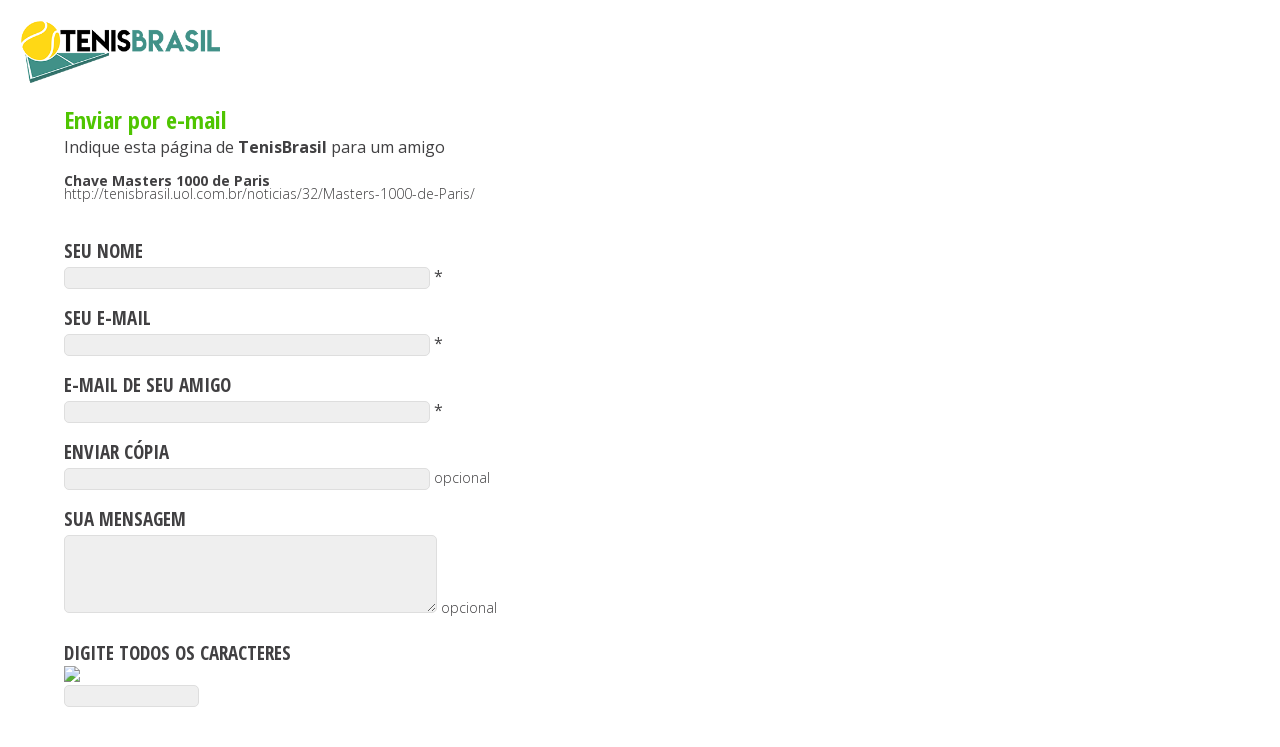

--- FILE ---
content_type: text/html; Charset=ISO-8859-1
request_url: https://acervo.tenisbrasil.com.br/acoes/amigo/noticias_32_Masters-1000-de-Paris/Chave-Masters-1000-de-Paris/
body_size: 1260
content:


<html>
<head>
<title>TenisBrasil</title>
<meta http-equiv="Content-Type" content="text/html; charset=ISO-8859-1">
<link href="/includes/style.css" rel="stylesheet" type="text/css">
<style>
input,textarea{background:#efefef;border-radius:5px;-moz-border-radius:5px;-webkit-border-radius:5px;border:1px solid #dedede;padding:3px;margin-top:3px;font-size:12px;color:#676767}
</style>
</head>

<body>
<div style="width:100%; margin:auto">
<div id="acoesl" style="padding:20px"><img src="/imagens/layout/logo16_bco.png" alt="TenisBrasil" width="200px" /></div>
<div id="acoes" style="width:90%; margin:auto">
      

<script LANGUAGE="JavaScript"> 
<!--
function validate_email(field,alerttxt)
{
with (field)
  {
  apos=value.indexOf("@");
  dotpos=value.lastIndexOf(".");
  if (apos<1||dotpos-apos<2)
{alert(alerttxt);return false;}
  else {return true;}
  }
}

function validaFormamigo(){
d = document.formamigo;

if (d.seunome.value == ""){
alert("Digite seu nome");
d.seunome.focus();
return false;
}
if (validate_email(seuemail,"Digite seu e-mail") == false)
{ seuemail.focus();
return false;
}
if (validate_email(email1,"Digite um e-mail válido") == false)
{ email1.focus();
return false;
}
if (d.txt_key.value == ""){
alert("Digite todos os caracteres vistos na imagem");
d.txt_key.focus();
return false;
}
 return true;
 }
//-->
</script>
<h16>Enviar por e-mail</h16><br />
  Indique esta p&aacute;gina de <strong>TenisBrasil</strong> para um amigo</p>

<p><h10><strong>Chave Masters 1000 de Paris</strong><br />http://tenisbrasil.uol.com.br/noticias/32/Masters-1000-de-Paris/</span></p><br />
<form action="/acoes/enviaramigo/" method="post" name="formamigo" id="formamigo" onSubmit="return validaFormamigo()">
<h6>Seu nome</h6>
    <input name="seunome" type="text" class="form" id="seunome" size="50" value=""> *
  <p><h6>Seu e-mail </h6>
    <input name="seuemail" type="text" class="form" id="seuemail" size="50" value=""> *</p>
  <p><h6>E-mail de seu amigo</h6>
    <input name="email1" type="text" class="form" id="email1" size="50" value=""> *</p>
  <p><h6>Enviar c&oacute;pia</h6>
    <input name="email2" type="text" class="form" id="email2" size="50" value=""> <h10>opcional</h10>
  </p>
<h6>Sua mensagem </h6>
  <textarea name="mensagem" cols="50" rows="5" class="form" id="mensagem"></textarea> <h10>opcional</h10>
  <br />
  <br />
  <h6>Digite todos os caracteres</h6><img src="/mdrnadmin/valida_user.asp" />  <br />
  <input name="txt_key" type="text" class="form" id="txt_key" size="17px"><br /><br />
  <input type="submit" value="Enviar" name="submit" class="enviar" onClick="return checkCheckBox(this)" />
  <input name="url" type="hidden" id="url" value="http://tenisbrasil.uol.com.br/noticias/32/Masters-1000-de-Paris/">
  <input name="titulo" type="hidden" id="titulo" value="Chave Masters 1000 de Paris">
</form>

</div></div>
<script defer src="https://static.cloudflareinsights.com/beacon.min.js/vcd15cbe7772f49c399c6a5babf22c1241717689176015" integrity="sha512-ZpsOmlRQV6y907TI0dKBHq9Md29nnaEIPlkf84rnaERnq6zvWvPUqr2ft8M1aS28oN72PdrCzSjY4U6VaAw1EQ==" data-cf-beacon='{"version":"2024.11.0","token":"9cf10653080445e1b77522bfb96de176","r":1,"server_timing":{"name":{"cfCacheStatus":true,"cfEdge":true,"cfExtPri":true,"cfL4":true,"cfOrigin":true,"cfSpeedBrain":true},"location_startswith":null}}' crossorigin="anonymous"></script>
</body>
</html>


--- FILE ---
content_type: text/css
request_url: https://acervo.tenisbrasil.com.br/includes/style.css
body_size: 5247
content:
@charset "ISO-8859-1";@import url(https://fonts.googleapis.com/css?family=Open+Sans:400,700,300);@import url(https://fonts.googleapis.com/css?family=Open+Sans+Condensed:300,700);.cm,.meioi .abas div,.seletor div,.seletor li,.wt{cursor:pointer}.nav,div.buscar{display:inline-block}.meioc .barra,.nav-list{-webkit-flex-flow:row wrap}.meioc .bloco1 .destaque img,.meioi .load,div.buscar{vertical-align:top}.meioi .abas div,.meioi .hmenu .item,.nav,h14,h2,h6,h8{text-transform:uppercase}body{margin:0;font-family:'Open Sans',sans-serif;background-color:#fff;color:#414042;overflow-x:hidden}a{text-decoration:none}img{border:none}.ultimo{margin:0!important;padding:0!important}h16,h2,h3,h4,h5,h6,h8{margin:0;padding:0}h2{font-family:'Open Sans Condensed',sans-serif}h3,h9{font-family:'Open Sans',sans-serif;font-weight:400}h4{font-family:'Open Sans Condensed',sans-serif;color:#b1b3b6}.busca input,h16{color:#4fc501}h10,h5{font-family:'Open Sans',sans-serif;font-weight:300;line-height:13px}.especiais .item h5,h14,h6,h7,h8{font-family:'Open Sans Condensed',sans-serif}.especiais .item h5{font-weight:400;line-height:18px}.nav,h11,h12,h13,h14,h15,h16,h6,h8{font-weight:700}h7{font-weight:300}h11{font-family:'Open Sans',sans-serif}.nav,.nav-submenu,h12,h13,h15,h16{font-family:'Open Sans Condensed',sans-serif}@media screen and (min-width:320px) and (max-width:567px){body,h13,h14,h4,h7,h9{font-size:1.2rem}h2{font-size:1.3rem}.especiais .item h5,h10,h11,h3{font-size:1rem}h5{font-size:.9rem}h6{font-size:1.05rem}h8{font-size:1.3rem;line-height:1rem}h12{font-size:1.7rem}h15{font-size:.9rem}h16{font-size:1.2rem}.dirw,.esqw{width:100%;margin-bottom:10%}}@media screen and (min-width:568px) and (max-width:900px){body,h14{font-size:13px}h2{font-size:22px}.especiais .item h5,h10,h11,h3,h7{font-size:12px}h13,h4{font-size:1.1rem}h5{font-size:0.95rem}h6,h9{font-size:1.1rem;}h8{font-size:1.8rem}h12{font-size:22px}h15{font-size:11px}h16{font-size:16px}.dirw,.esqw{width:100%;margin-bottom:10%}}@media screen and (min-width:901px) and (max-width:1260px){.dirw,.esqw,.inline{display:inline-block;zoom:1}body,h13,h14,h4{font-size:14px}h2{font-size:22px}h10,h11,h3,h7{font-size:13px}h5{font-size:10px}.especiais .item h5{font-size:12px}h6,h9{font-size:17px}h8{font-size:20px}h12{font-size:25px}h15{font-size:13px}h16{font-size:18px}.dir{float:right}.esq{float:left}.dirw,.esqw{width:45%;vertical-align:top}}@media (min-width:1261px){.dirw,.esqw,.inline{display:inline-block;zoom:1}body,h14{font-size:16px}h2{font-size:24px}.especiais .item h5,h10,h11,h3,h7{font-size:14px}13,h15,h4{font-size:15px}h5{font-size:11px}h6,h9{font-size:19px}h8{font-size:23px}h12{font-size:28px}h16{font-size:24px}.dir{float:right}.esq{float:left}.dirw,.esqw{width:45%;vertical-align:top}}.header{width:100%;background-color:#00afeb}.header .topo{margin:auto;height:100%;position:relative}.header .topo .logo{width:auto;height:100%;position:relative}.header .topo .bn_top,.nav{height:auto}.header .topo .logo img{bottom:0;left:0;margin:auto;position:absolute;right:0;top:0}.nav,.nav-item{position:relative}.header .topo .bn_top .banner{-webkit-transform:translateY(50%);-ms-transform:translateY(50%);transform:translateY(50%);top:50%}.header .topo .bn_top .banner img{width:100%}div.buscar{background-color:#9F3;width:auto;float:right}.busca{padding:9.5px 0 9.5px 20px}.busca input{border:1px solid transparent;-moz-border-radius:5px;-webkit-border-radius:10px;border-radius:10px;padding:5% 8%;outline:0;-webkit-appearance:none;background:url(../imagens/layout/ic_busca.png) 98% 50% no-repeat #fff}ol,ul{list-style:none}.nav{background-color:#4fc501;margin:auto;width:100%;z-index:87877;font-size:15px}.wrap{width:1125px;margin:-18px auto auto;padding-bottom:5px;height:45px}.nav-list{width:100%;padding:0;display:flex;-moz-flex-flow:row wrap;-ms-flex-flow:row wrap;flex-flow:row wrap;-webkit-justify-content:space-between;-moz-justify-content:space-between;-ms-justify-content:space-between;justify-content:space-between}.nav-item a,.nav-item:hover .nav-submenu{display:block}.nav-item{float:left;zoom:1;text-align:left}.nav-item a{color:#FFF;padding:15px 20px}.nav-item>a:hover{background:#00a33e}.nav-submenu{display:none;position:absolute;margin:0;padding:0;left:0;width:250px;font-weight:400}.gi h7 strong,.meioi .abas div,.seletor{font-weight:700}.nav-submenu-item a{background:#00a33e;display:block;padding:10px 20px;border-bottom:none!important}.nav-click,.nav-mobile{position:absolute;display:none;top:0;cursor:pointer}.nav-submenu-item a:hover{background:#00772d}.last{border:none!important}.nav-mobile{right:2%;background:url(../imagens/layout/ic_nav.png) center center no-repeat #4fc501;background-size:15px;color:#fff;width:100px;text-align:right;margin-top:1.5%}.nav-click{right:0;height:49px;width:50px}.nav-click i{display:block;height:48px;width:48px;background:url(../imagens/layout/ic_drop.png) center center no-repeat;background-size:10px}.nav-click:hover{background-color:#00a33e}.nav-rotate{-webkit-transform:rotate(180deg);-moz-transform:rotate(180deg);-ms-transform:rotate(180deg);-o-transform:rotate(180deg);transform:rotate(180deg)}#superbanneruol{display:block!important;width:100%;height:auto;padding:15px 0 10px;margin:auto;text-align:center}#superbanneruol img{margin:auto;border:2px solid #000}@media only screen and (min-width:320px) and (max-width:1100px){.wrap{width:98%}.busca input{width:60px}}@media only screen and (min-width:320px) and (max-width:620px){.wrap{height:10px}.nav-mobile{display:block}.nav{width:100%;padding:30px 0 0}.nav-list{display:none;margin-top:20px;background-color:#4fc501}.nav-item{width:100%;float:none;padding:0}.nav-item>a{padding:15px;border-bottom:1px solid #abe35f}.nav-click{display:block}.nav-mobile-open{border-radius:5px 5px 0 0;-webkit-border-radius:5px 5px 0 0;-moz-border-radius:5px 5px 0 0}.nav-item:hover .nav-submenu{display:none}.nav-submenu{position:static;width:100%}}@media only screen and (min-width:320px) and (max-width:780px){#superbanneruol{padding:3px 0 0}#superbanneruol img{width:100%;border:none}}@media screen and (min-width:621px) and (max-width:900px){.wrap{height:37px;margin-top:-13px}.nav{font-size:13px;padding:0}.nav-item a{padding:12px 7px}.busca input{padding:4% 7%}}@media screen and (min-width:960px) and (max-width:975px){.nav{margin-top:-25px!important}}@media screen and (min-width:320px) and (max-width:620px){.header{height:80px}.header .topo{width:100%;margin:0 auto!important}.header .topo .logo{width:100%!important}.header .topo .logo img{width:200px}.header .topo .bn_top{display:none;width:0%!important}}@media screen and (min-width:621px) and (max-width:900px){.header{height:70px}.header .topo{width:100%}.header .topo .logo img{width:220px;text-align:left;margin:7px 0 0 3%;z-index:8888888}.header .topo .bn_top{margin:-25px 1% 0 0;float:right;width:auto}.header .topo .bn_top .banner.full{width:340px;margin-right:10px!important;float:left}.header .topo .bn_top .banner.b130{width:110px;float:left}.header .topo .bn_top img{width:100%!important}}@media (max-width:990px){.header .topo .logo{width:30%;float:left}}@media screen and (min-width:901px) and (max-width:1260px){.header{height:95px}.header .topo{width:90%;height:100%}.header .topo .logo{margin-top:12px;z-index:8888888}.header .topo .logo img{width:260px}}@media screen and (min-width:901px) and (max-width:1024px){.header .topo .bn_top{display:inline-block;zoom:1;max-width:60%;float:right;margin-top:-25px}.header .topo .bn_top .banner.full{width:76%;margin-right:10px;float:left}.header .topo .bn_top .banner.b130{width:22%;float:left}.header .topo .bn_top img{width:100%!important}}@media (min-width:1025px){.header .topo .bn_top{display:inline-block;zoom:1;float:right;margin-top:-35px}.header .topo .bn_top .banner.full{width:468px;margin-right:37px}.header .topo .bn_top .banner.b130{width:180px}}@media (min-width:1261px){.header{height:95px}.header .topo{width:1125px;height:95px}.header .topo .logo{margin-top:12px;z-index:8888888}.header .topo .logo img{width:280px}}.bannerinc,.meioc .bloco1,.meioc .bloco1 .destaque,.meioc .bloco1 .noticias,.meioc .bloco2,.meioc .bloco2 .p1,.meioc .bloco2 .p1 .bb,.meioc .bloco2 .p1 .especiais,.meioc .bloco2 .p2{height:auto}.estrutura{heigh:auto}.direita,.esquerda,.meioc,.meioi{vertical-align:top;overflow:hidden}.esquerda .bannerinc,.esquerda .bannerinc img{width:100%}.bannerinc{margin-bottom:25px;overflow:hidden}.footer a,.meioc .barra a{color:#fff;font-weight:700}.meioc .bloco1 .destaque .chamada a{color:#fff}.g,.gi img,.guia,.meioc .barra,.meioc .bloco1,.meioc .bloco1 .destaque .noticias .box,.meioc .bloco1 .destaque img,.meioc .bloco2,.meioc .bloco2 .p1 .bb img,.meioc .bloco2 .p1 .especiais,.meioc .bloco2 .p1 .especiais .item,.meioc .bloco2 .p2 .blog,.meioc .bloco2 .p2 .blog img,.meioc .bloco3,.meioc .manchete,.meioc .manchete .legenda,.meioc .manchete img{width:100%;overflow:hidden}.meioc .bloco1,.meioc .bloco2,.meioc .bloco3{margin:35px 0;display:flex}.g,.gb{width:90%}.direita a,.meioc a{color:#5c5c5c}.meioc a:hover{color:#949393}.meioc .barra a,.meioc .destaque a:hover{color:#fff}.meioi a{color:#0b9dcd}.meioi a:hover{color:#0888b3}.meioc .manchete{position:relative}.meioc .manchete .credito{top:0;position:absolute;background-color:#000;padding:5px;color:#FFF;right:0;font-size:9px}.meioc .manchete .legenda{height:150px;background-color:rgba(0,0,0,.57);bottom:0;position:absolute;color:#fff}.meioc .manchete .legenda .chamada{margin:4.5% auto}.owl-dots{top:92%;position:absolute;z-index:99999;opacity:.8}.owl-next,.owl-prev{width:3%;position:absolute;top:76%}.owl-prev{left:2%}.owl-next{right:2%}.meioc .barra{margin:0 0 25px;background-color:#ff9001;display:flex;-moz-flex-flow:row wrap;-ms-flex-flow:row wrap;flex-flow:row wrap;-webkit-justify-content:space-between;-moz-justify-content:space-between;-ms-justify-content:space-between;justify-content:space-between}.meioc .barra a{height:100%;padding:2%;margin:auto}.meioc .barra a:hover{background-color:#F60}.meioc .bloco1 .destaque,.meioc .bloco1 .noticias,.meioc .bloco2 .p1,.meioc .bloco2 .p2{position:relative}.meioc .bloco1 .destaque{background-color:#4fc501}.meioc .bloco1 .destaque:hover{background-color:#2ca249}.meioc .bloco1 .destaque h3{margin-top:5%}.meioc .bloco1 .destaque .chamada{color:#fff;height:auto;margin:12% 8%}.meioc .bloco1 .noticias .box{background-color:#f1f2f2;overflow:hidden}.meioc .bloco1 .noticias .box:hover{background-color:#e9eaea}.meioc .bloco1 .noticias .box h2{color:#4fc501;margin:1.5% 5% 0}.meioc .bloco1 .noticias .box h3{margin:0 5% 3%}.meioc .bloco1 .noticias .noticia{border-left:1px solid #4fc501}.meioc .bloco1 .noticias .banner{bottom:0;position:relative;margin:15px 0 0!important}.meioc .bloco2 .p1 .bb h2{color:#0e72cb}.meioc .bloco2 .p1 .especiais,.meioc .bloco3 .p2 .blogs{display:flex;-webkit-flex-flow:row wrap;-moz-flex-flow:row wrap;-ms-flex-flow:row wrap;flex-flow:row wrap;-webkit-justify-content:space-between;-moz-justify-content:space-between;-ms-justify-content:space-between;justify-content:space-between}.meioc .bloco2 .p1 .especiais .item h4{border-bottom:1px solid #b1b3b6;margin-bottom:6%}.meioc .bloco2 .p1 .especiais .item img{float:left;margin-right:4%}.meioc .bloco2 .p2.dir{display:-ms-flexbox;display:flex;-webkit-flex-direction:column;-moz-flex-direction:column;-ms-flex-direction:column;flex-direction:column;-webkit-justify-content:space-between;-moz-justify-content:space-between;-ms-justify-content:space-between;justify-content:space-between}.meioc .bloco2 .p2 .blog h6{color:#fff;background-color:#4fc501;padding:2% 4%}.meioc .bloco3 .p2 .blogs .blog{width:48%}.meioc .bloco3 .p2 .blogs .blog .img{width:100%}.floater{top:50%;right:13%;z-index:77777777;position:absolute}.banner_expand{margin:50px auto 20px}.meioi .editoria{color:#81b53c;margin-bottom:25px}.meioi .titulo{color:#b30202}.meioi .midias{margin:25px 0;padding-bottom:40px}.meioi .midias .item{padding:2px 15px 0;text-align:center;float:left;margin-right:.5%}.fb{background-color:#0b539e}.tw{background-color:#1eabe6}.ml{background-color:#ff9600}.cm{background-color:#bd1a04}.er{background-color:#4f4745}.wt{background-color:#2ab200;display:none}.meioi .texto{margin:0 0 15px;float:none!important}.meioi .ultimas{margin:5% 1%}.meioi .marcadores{-ms-box-orient:horizontal;display:-moz-flex;display:flex;width:100%}.meioi .marcadores .item{padding:10px;background-color:#eaeaea;-webkit-justify-content:flex-start;-moz-justify-content:flex-start;-ms-justify-content:flex-start;justify-content:flex-start;margin:10px 1% 0 0}.meioi .comentarios{margin:45px 0 0;background:url(../imagens/layout/md_cmt_rd.png) left center no-repeat;padding:10px 32px;float:none!important}.meioi #foto.fcentro{width:100%;float:none!important;position:relative;margin-bottom:25px}.meioi #foto .legenda{padding:3% 6%;background-color:#0b9dcd;color:#fff;margin-top:-1.4%}.meioi #foto .legenda h5{margin-top:1.5%!important}.meioi #foto.fesquerda{width:auto;max-width:40%;float:right;margin:15px 0 5% 6%}.floats,.meioi #texto.fesquerda,.meioi .autor img{float:left}.meioi #foto img{width:100%}.meioi .saibamais{padding:25px 10px;color:#4fc501}@media screen and (min-width:320px) and (max-width:900px){.meioi #foto {width:100%; float:none!important;position:relative;margin-bottom:25px}}.meioi .publicidade{padding:4px 0;margin-bottom:4px;border-bottom:1px solid #999}.meioi .frases{height:auto;background-image:url(../imagens/ic_aspas.jpg),url(../imagens/ic_aspas2.jpg);background-position:left top,right bottom;background-repeat:no-repeat;margin-bottom:35px;padding:10px 70px}.meioi .frases.mais{background-size:30px;margin:30px 20px}.meioi .frases h6{color:#818383}.meioi .resultados{margin:15px 0 35px 5px}.meioi .indicedata{margin:2.5% 0 .8%}.meioi .indiceitem{margin:.5% 0}.meioi .indiceitem h10{margin-right:1%}.meioi .indiceitem img{margin-left:1%;width:1.5%;position:relative}.meioi .indiceitem img.tv{margin:2.5% 0 0;width:10%}.meioi .indiceitem.lista{margin-left:.5%}.meioi .indiceitem.espaco{margin:3% 0!important}.meioi .abas{display:flex;-webkit-flex-flow:row wrap;-moz-flex-flow:row wrap;-ms-flex-flow:row wrap;flex-flow:row wrap;-webkit-justify-content:space-between;-moz-justify-content:space-between;-ms-justify-content:space-between;justify-content:space-between;width:90%;background:#a1aeb6;margin-bottom:18px}.meioi .abas div{padding:10px;color:#fff;border-bottom:4px solid #a1aeb6;margin-right:1%;font-size:13px}.meioi .abas.botao{-webkit-justify-content:flex-start;-moz-justify-content:flex-start;-ms-justify-content:flex-start;justify-content:flex-start;-webkit-flex-flow:row wrap;-moz-flex-flow:row wrap;-ms-flex-flow:row wrap;flex-flow:row wrap;background:0 0!important}.meioi .abas.botao div{background:#a1aeb6;border-bottom:4px solid #87939a;margin-bottom:15px}.abativo{background:#0b9dcd!important;border-bottom-color:#0984ad!important}.meioi #divisao{border-left:1px solid #a1aeb6;padding-left:3%}.meioi .autor{width:100%;margin:35px 0;padding-top:15px;border-top:1px solid #CCC}.meioi .autor img{padding-right:25px}.meioi #quadro{width:92%;margin-bottom:25px}.meioi #quadro .linha{width:auto;display:-ms-flexbox;display:flex;-webkit-flex-direction:row;-moz-flex-direction:row;-ms-flex-direction:row;flex-direction:row;-webkit-justify-content:space-between;-moz-justify-content:space-between;-ms-justify-content:space-between;justify-content:space-between;-webkit-box-align:center;padding:7px;background-color:#ddedf2;margin:5px auto}.meioi #quadro .linha div{width:30%}.meioi #quadro .linha div.c10{flex:.5;text-align:center}.meioi #quadro .linha div.c15{flex:.9}.meioi #quadro .linha div.c15.c{text-align:center}.meioi #quadro .linha div.c20{flex:1.2;text-align:center}.meioi #quadro .linha div.c25{flex:2.4}.meioi #quadro .linha div.c30{flex:3}.meioi #quadro .linha.titulo{background-color:transparent!important}.meioi .hbarra,.meioi .hbarra img{width:100%}.meioi .hmenu{-ms-box-orient:horizontal;display:-webkit-box;display:-moz-box;display:-ms-flexbox;display:-moz-flex;display:-webkit-box;display:-moz-box;display:-ms-flexbox;display:-webkit-flex;display:flex;width:100%;-webkit-justify-content:space-around;-moz-justify-content:space-around;-ms-justify-content:space-around;justify-content:space-around;margin-bottom:25px}.meioi .hmenu .item{padding:10px}.meioi .hmenu a{color:#fff}.meioi .hmenu .item:hover{background-color:#5c5c5c;color:#fff}.rg{background-color:#222}.us{background-color:#0f3763}.ao{background-color:#f0950e}.wb{background-color:#2f2353}.cd{background-color:#029471}.jo{background-color:#317eb9}.jo.duaslinhas{margin-bottom:0!important}.jo.menuchaves{display:none;background-color:#25589d!important}.guia{border-color:#e5e5e5;border-style:solid;border-width:15px 2px;box-sizing:border-box}.g{display:-webkit-box;display:-moz-box;display:-ms-flexbox;display:-webkit-flex;display:flex;-webkit-justify-content:space-between;-moz-justify-content:space-between;-ms-justify-content:space-between;justify-content:space-between;margin:auto}.gi{width:45%;margin:4.3% 0}.g img{width:100%;margin:5% auto}.g.logos img{width:80%}.titulo_select{width:100%}.seletor{color:#0b9dcd;width:auto;margin:0;position:absolute}.seletor div{padding:10px 45px 10px 10px;background:url(../imagens/layout/seta_select.png) 100% 13px no-repeat #eaeaea;width:auto}.seletor ul{position:relative;padding:0;background-color:#f4f4f4;margin:0;font-weight:400;display:none;z-index:9999777;width:100%}.seletor li{padding:10px;position:relative}.seletor li:hover{background-color:#0b9dcd;color:#FFF}.footer{width:100%;background-color:#a7a9ac;height:auto;position:absolute}.footer .pe{margin:25px auto 0;height:100%;position:relative}.footer .copy{margin:25px auto}.footer a{padding:0 2%}.footer .midias .item{width:30px;height:30px;margin:0 5px;background:#66a917;display:block;-webkit-backface-visibility:visible;-webkit-transition:opacity .2s ease;-moz-transition:opacity .2s ease;-ms-transition:opacity .2s ease;-o-transition:opacity .2s ease;transition:opacity .2s ease;-webkit-border-radius:30px;-moz-border-radius:30px;border-radius:30px;text-align:center;position:relative;float:left}.banner_rodape,.bn_bottom,.bn_full{display:none}.footer .midias .item:hover{background:#2ca249!important}.footer .midias .item img{bottom:0;left:0;margin:auto;position:absolute;right:0;top:0;width:75%}.bn_bottom,.bn_bottom img{width:100%}.bn_bottom{height:auto;max-height:60px;bottom:0;position:fixed;z-index:99999555;background:#000;margin:auto}.bn_full{width:98%;height:auto;margin:40px 1% -35px}.bn_full img{width:100%;margin:auto}@media screen and (min-width:320px) and (max-width:900px){.direita,.meioi{width:100%;margin:auto}.meioc .manchete .legenda .chamada{width:77%}.owl-dots{left:25%;right:25%}.owl-prev{left:0!important}.owl-next{right:0!important}.meioc .bloco1 .destaque{width:42.2%;margin-right:3%}.meioc .bloco1 .noticias{width:54.8%}.meioc .bloco1 .noticias .box h2{margin:1.5% 3% 0}.meioc .bloco1 .noticias .box h3{margin:0 3% 2%}.meioc .bloco1 .banner img{width:100%}.meioc .bloco2 .p2{width:30%}.meioi .midias .item{padding:2px 10px 0}.meioi .frases{margin-bottom:25px;padding:8px 40px;background-size:35px}.meioi .frases.mais{background-size:25px;margin:20px 10px}.meioi .marcadores{-webkit-flex-flow:row wrap;-moz-flex-flow:row wrap;-ms-flex-flow:row wrap;flex-flow:row wrap}.meioi .abas,.meioi .hmenu{-webkit-flex-flow:row wrap}.meioi .hmenu{-moz-flex-flow:row wrap;-ms-flex-flow:row wrap;flex-flow:row wrap;margin-top:-2px}.meioi .hmenu .item{padding:2px 3px}.meioi .abas{width:100%;-moz-flex-flow:row wrap;-ms-flex-flow:row wrap;flex-flow:row wrap;margin:35px 0 15px}.meioi .abas div{padding:3.5px;font-size:9px}.meioi #quadro{width:99%}.titulo_select .e{width:100%}.titulo_select .d{width:100%;float:right;margin-bottom:50px}.seletor div{padding:5px 40px 5px 5px;background-size:10px;background-position:100% 10px}.footer .copy,.footer .submenu{width:100%;margin:4% auto 3%;text-align:center}.footer .midias{display:-webkit-box;display:-moz-box;display:-ms-flexbox;display:-webkit-flex;display:flex;-webkit-flex-flow:row wrap;-moz-flex-flow:row wrap;-ms-flex-flow:row wrap;flex-flow:row wrap;-webkit-justify-content:space-around;-moz-justify-content:space-around;-ms-justify-content:space-around;justify-content:space-around}}@media screen and (min-width:320px) and (max-width:567px){.estrutura{width:98%;margin:40px auto}.esquerda{display:none}.bn_full{display:block}.meioc,.meioi.index{width:100%;margin:0 auto 2%}.meioi{width:98%;margin:0 auto 2%}.meioi .indicedata{margin-top:6.5%}.meioi .indiceitem{margin:2.5% 0}.meioi .indiceitem img{width:3.5%}.meioc .manchete .legenda{height:90px}.meioc .manchete .legenda .chamada{margin:2% auto}.meioc .manchete .legenda .chamada h9{font-size:.8rem;line-height:10px!important}@media screen and (min-width:320px) and (max-width:567px){.meioc .manchete .legenda .chamada h9{display:none}}.owl-dots{top:87%;display:none!important}.owl-next,.owl-prev{top:65%}.meioc .barra{height:25px;margin:-5px 0 -10px!important}.meioc .barra a{font-size:9px!important}.meioc .bloco1 .noticias .noticia{font-size:10px}.meioc .bloco1 .noticias .noticia p{margin:5% 3%}.meioc .bloco1 .noticias .noticia p img{width:8px;margin-left:2.5%}.meioc .bloco2 .p1{width:100%}.meioc .bloco2 .p1 .especiais .item{width:20%!important;margin:0 1%}.meioc .bloco2 .p1 .especiais .item img{display:none}.meioc .bloco2 .p2 .b2{margin-top:15%}.meioc .bloco3{-webkit-flex-flow:row wrap;-moz-flex-flow:row wrap;-ms-flex-flow:row wrap;flex-flow:row wrap}.meioc .bloco3 .p2{margin:20px 0 10px}.meioc .bloco3 .p2 .blogs .blog{width:48%}.meioc .bloco3 .p2 .blogs .blog .img{width:100%}.meioc .bloco3 .p2>.blog{margin:15px 0 0}.banner_expand{margin:30px auto 10px}.direita .bannerinc .dir,.direita .bannerinc .esq{width:45%;display:inline-block;zoom:1}.direita .bannerinc .dir img,.direita .bannerinc .esq img{width:100%}.gi{padding:0 2.5%}.footer .pe{width:100%;padding-top:3%;margin:auto}.footer a{font-size:9px}.footer .midias{width:70%;padding:0 15%}.footer .copy{font-size:10px}.footer .copy img{width:70px;margin:20px 0 60px}.margem_bn{height:160px}}@media screen and (min-width:568px) and (max-width:900px){.estrutura{width:98%;margin:55px auto}.esquerda{width:15%;margin-right:3%;float:left}.meioc,.meioi.index{width:81%;float:right;margin-bottom:2%}.meioc .barra{height:40px}.meioc .bloco1 .noticias .noticia{font-size:12px}.footer .copy,.footer a{font-size:11px}.meioc .bloco1 .noticias .noticia p{margin:4% 3%}.meioc .bloco1 .noticias .noticia p img{width:12px;margin-left:1.5%}.meioc .bloco2 .p1{width:100%}.meioc .bloco2 .p1 .especiais .item{width:20%!important;margin:0 1%}.meioc .bloco2 .p1 .especiais .item img{width:35%}.meioc .bloco2 .p2 .b2{margin-top:28%}.meioc .bloco3{-webkit-flex-flow:row wrap;-moz-flex-flow:row wrap;-ms-flex-flow:row wrap;flex-flow:row wrap}.meioc .bloco3 .p1{margin-right:4%}.meioc .bloco3 .p2>.blog{margin:15px 0 0}.direita .bannerinc .dir,.direita .bannerinc .esq{width:45%}.direita .bannerinc .dir img,.direita .bannerinc .esq img{width:100%}.gi{padding:0 1.5%}.footer .pe{width:90%}.footer .midias{width:50%;float:none}.footer .copy img{width:70px;margin:20px 0 40px}.margem_bn{margin-bottom:75px}}@media screen and (min-width:901px) and (max-width:1260px){.estrutura{width:99%;margin:65px auto 25px}.meioc .bloco1 .destaque{width:37.2%;margin-right:5%}.meioc .bloco1 .noticias .noticia{font-size:11.5px}.meioc .bloco1 .noticias .box h2{margin:1.5% 3% 0}.meioc .bloco1 .noticias .box h3{margin:0 3% 3%}.meioc .bloco1 .noticias .noticia p{margin:5.7% 3%}.meioc .bloco1 .noticias .banner{margin-left:3%}.meioc .bloco1 .banner img,.meioc .bloco2 .p1{width:100%}.meioc .bloco2 .p1 .especiais .item{width:20%}.meioc .bloco2 .p1 .especiais .item img{width:35%}.meioc .bloco3 .p1{margin-right:3%}.meioc .bloco3 .p2>.blog{margin:20px 0 0}.direita .bannerinc .dir,.direita .bannerinc .esq{width:48%}.direita .bannerinc .dir img,.direita .bannerinc .esq img{width:100%}.footer .pe{width:90%}.footer a{font-size:12px}}@media (min-width:901px){.esquerda{width:11.25%}.meioc,.meioi.index{width:57.5%;margin:0 2.1%}.meioi{width:70%;margin:0 3% 0 0}.meioi.hs{width:76%!important}.lateral.hs{width:20%!important}.meioc .manchete .legenda .chamada{width:79%}.owl-dots{left:40%;right:40%}.meioc .barra{height:45px}.meioc .bloco1 .noticias{width:57.3%}.meioc .bloco1 .noticias .noticia p img{width:13px;margin-left:1.5%}.meioc .bloco2 .p2{width:30%}.meioc .bloco2 .p2 .b2{bottom:0;position:absolute}.meioc .bloco3 .p1{margin-right:4%}.meioc .bloco3 .p2>.blog{margin:25px 0 0}.banner_expand{margin:50px auto 20px}.direita{width:25.2%}.g{-webkit-flex-flow:row wrap;-moz-flex-flow:row wrap;-ms-flex-flow:row wrap;flex-flow:row wrap}.titulo_select .d,.titulo_select .e{display:inline-block;zoom:1}.titulo_select .e{width:70%}.titulo_select .d{width:25%;float:right}.footer .midias{width:40%}.footer .copy,.footer .submenu{width:60%;text-align:right}.footer .copy{font-size:11px}.footer .copy img{width:70px;margin-left:30px}.banner_rodape{display:block;bottom:0;position:fixed;width:100%;text-align:center;z-index:99999999999999}}@media (min-width:1261px){.footer a,.meioc .bloco1 .noticias .noticia{font-size:13px}.estrutura{width:1200px;margin:65px auto 25px}.meioc .bloco1 .destaque{width:35.5%;margin-right:7.2%}.meioc .bloco1 .noticias .box h2{margin:1.5% 5% 0}.meioc .bloco1 .noticias .box h3{margin:0 5% 3%}.meioc .bloco1 .noticias .noticia p{margin:3.7% 5%}.meioc .bloco1 .noticias .banner{margin-left:5%}.meioc .bloco2 .p1{width:100%}.meioc .bloco2 .p1 .especiais .item{width:22%}.meioc .bloco3 .p1{margin-right:4%}.meioc .bloco3 .p2>.blog{margin:25px 0 0}.footer .pe{width:1125px}}#banner-load{max-width:135px}#banner-load-full{max-width:468px}.titulob{color:#b30202!important}